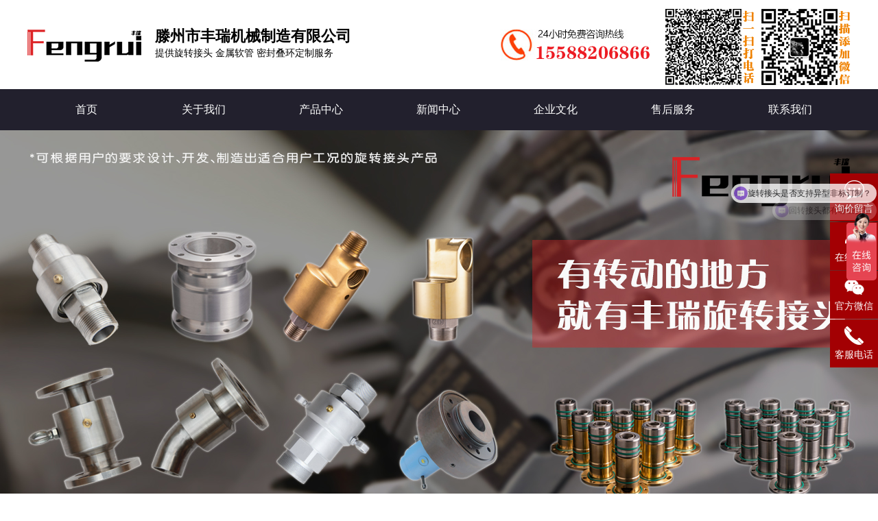

--- FILE ---
content_type: text/html; charset=utf-8
request_url: https://www.tzfrmf.com/bencandy.php?fid=19&id=1380
body_size: 5245
content:
<!DOCTYPE html PUBLIC "-//W3C//DTD XHTML 1.0 Transitional//EN" "http://www.w3.org/TR/xhtml1/DTD/xhtml1-transitional.dtd">
<html xmlns="http://www.w3.org/1999/xhtml">

<head>
<meta http-equiv="Content-Type" content="text/html; charset=utf-8" />
<title>多通路旋转接头：灵活应对复杂介质传输需求-旋转接头-液压旋转接头-高速旋转接头-滕州市丰瑞机械制造有限公司</title>
<meta name="keywords" content="旋转接头,多通路旋转接头,多通道旋转接头">
<meta name="description" content="在现代工业生产中，对于介质的传输和控制要求越来越高。为了适应这一需求，多通路旋转接头应运而生。多通路旋转接头是一种能够实现多个介质通道之间的自由转换和连通的设备，其设计特点和应用领域广泛。本文将详细介绍多通路旋转接头的设计原理、应用领域以及如何根据用..">
<link rel="stylesheet" href="/css/style.css" type="text/css" media="screen" charset="utf-8">
<link href="/css/common.css" rel="stylesheet" type="text/css">
<script type="text/javascript" src="/js/jquery1.42.min.js"></script>
<script type="text/javascript" src="/js/jquery.SuperSlide.2.1.1.js"></script>
<meta name="360-site-verification" content="23e885de5e5d24f75053a18920b1c211" />
<meta name="bytedance-verification-code" content="i6TWCcx/ljBJxnAuxg8j" />
<script>
(function(){
var el = document.createElement("script");
el.src = "https://sf1-scmcdn-tos.pstatp.com/goofy/ttzz/push.js?124c38ded80937e198e0d1ac0fa303752bfda63fb9cbf334b3d037143afe05192ebeb804dec56513365c70b0a2598aa35069abd1937ae470470d3e6a7c86f862";
el.id = "ttzz";
var s = document.getElementsByTagName("script")[0];
s.parentNode.insertBefore(el, s);
})(window)
</script>
<script type="text/javascript">
if( /Android|webOS|iPhone|iPad|iPod|BlackBerry|IEMobile|Opera Mini/i.test(navigator.userAgent) ) {
window.location = "/m"; 
}
</script>
<script>
var _hmt = _hmt || [];
(function() {
  var hm = document.createElement("script");
  hm.src = "https://hm.baidu.com/hm.js?a0b598d46030da7ef8586b0210e4bdb1";
  var s = document.getElementsByTagName("script")[0]; 
  s.parentNode.insertBefore(hm, s);
})();
</script>
</head>
<body>
<div id="top">
  <div id="zj">
    <div id="logo">
      <div id="logo_l"><img src="/images/logo.png"></div>
      <div id="logo_r"><span>滕州市丰瑞机械制造有限公司</span></br>提供旋转接头 金属软管 密封叠环定制服务</div>
    </div>
    <div id="top_r">
      <div id="tel"><img src="/images/tel.png"></div>
      <div id="tel1"><img src="/images/ewm.png"></div>
      <div id="tel1" style="margin-left:10px;"><img src="/images/wxewm.png"></div>
    </div>
    <div class="clear"></div>
  </div>
</div>
<div id="nav">
  <div id="menu">
    <div id="zj">
      <li><a href="/">首页</a></li>
      <li><a href="/list.php?fid=8">关于我们</a>
        <ul>
          
            <li><a href="/list.php?fid=8" target="_self">公司简介</a></li>
            
            <li><a href="/list.php?fid=113" target="_self">售后服务</a></li>
            
            <li><a href="/list.php?fid=102" target="_self">企业文化</a></li>
            
        </ul>
      </li>
      <li><a href="/list.php?fid=3">产品中心</a>
        <ul>
          
            <li><a href="/list.php?fid=129" target="_self">H型旋转接头</a></li>
            
            <li><a href="/list.php?fid=128" target="_self">Q型旋转接头</a></li>
            
            <li><a href="/list.php?fid=127" target="_self">D型旋转接头</a></li>
            
            <li><a href="/list.php?fid=145" target="_self">QR型旋转接头</a></li>
            
            <li><a href="/list.php?fid=144" target="_self">回转接头</a></li>
            
            <li><a href="/list.php?fid=139" target="_self">M型埋入式旋转接头</a></li>
            
            <li><a href="/list.php?fid=135" target="_self">液压旋转接头</a></li>
            
            <li><a href="/list.php?fid=136" target="_self">导热油旋转接头</a></li>
            
            <li><a href="/list.php?fid=143" target="_self">金属软管</a></li>
            
            <li><a href="/list.php?fid=137" target="_self">多通路旋转接头</a></li>
            
            <li><a href="/list.php?fid=156" target="_self">外压簧式旋转接头</a></li>
            
            <li><a href="/list.php?fid=138" target="_self">转炉旋转接头</a></li>
            
            <li><a href="/list.php?fid=132" target="_self">高速旋转接头</a></li>
            
            <li><a href="/list.php?fid=131" target="_self">高压旋转接头</a></li>
            
            <li><a href="/list.php?fid=130" target="_self">高温旋转接头</a></li>
            
            <li><a href="/list.php?fid=157" target="_self">回转摆动式旋转接头</a></li>
            
            <li><a href="/list.php?fid=133" target="_self">高速纸机旋转接头</a></li>
            
            <li><a href="/list.php?fid=142" target="_self">密封叠环</a></li>
            
            <li><a href="/list.php?fid=158" target="_self">金属补偿器</a></li>
            
            <li><a href="/list.php?fid=141" target="_self">快换接头</a></li>
            
            <li><a href="/list.php?fid=159" target="_self">液压滑环</a></li>
            
            <li><a href="/list.php?fid=148" target="_self">冷却水旋转接头</a></li>
            
            <li><a href="/list.php?fid=155" target="_self">蒸汽旋转接头</a></li>
            
            <li><a href="/list.php?fid=160" target="_self">通气体旋转接头</a></li>
            
            <li><a href="/list.php?fid=134" target="_self">异型非标旋转接头</a></li>
            
            <li><a href="/list.php?fid=161" target="_self">旋转接头配件</a></li>
            
            <li><a href="/list.php?fid=140" target="_self">钢厂专用旋转接头</a></li>
            
        </ul>
      </li>
      <li><a href="/list.php?fid=2">新闻中心</a>
        <ul>
          
            <li><a href="/list.php?fid=19" target="_self">行业资讯</a></li>
            
            <li><a href="/list.php?fid=53" target="_self">公司动态</a></li>
            
        </ul>
      </li>
      <li><a href="/list.php?fid=102">企业文化</a></li>
      <li><a href="/list.php?fid=113">售后服务</a></li>
      <li><a href="/list.php?fid=7">联系我们</a></li>
    </div>
  </div>
</div>

 
<!--
-->
<div id="banner">
<div class="fullSlide">
  <div class="bd">
    <ul style="position: relative; width: 0px; height: 350px; ">
      <li style="background-image: url(../images/01.jpg); background-position:center; position: absolute; width: 0px; left: 0px; top: 0px; display: list-item; opacity: 0.9830999999999999; "><a href="#" target="_blank"></a></li>
      <li style="background-image: url(../images/02.jpg); background-position:center; position: absolute; width: 0px; left: 0px; top: 0px; display: none;"><a href="#" target="_blank"></a></li>
      <li style="background-image: url(../images/03.jpg); background-position:center; position: absolute; width: 0px; left: 0px; top: 0px; display: none;"><a href="#" target="_blank"></a></li>

    </ul>
  </div>
  <div class="hd">
    <ul>
      <li class="">1</li>
      <li class="">2</li>
      <li class="on">3</li>
      <li class="">4</li>
      <li class="">5</li>
    </ul>
  </div>
  <span class="prev" style="opacity: 0.5; display: none; "></span> <span class="next" style="opacity: 0.5; display: none; "></span> </div>
<script type="text/javascript">
jQuery(".fullSlide").hover(function() {
    jQuery(this).find(".prev,.next").stop(true, true).fadeTo("show", 0.5)
},
function() {
    jQuery(this).find(".prev,.next").fadeOut()
});
jQuery(".fullSlide").slide({
    titCell: ".hd ul",
    mainCell: ".bd ul",
    effect: "fold",
    autoPlay: true,
    autoPage: true,
    trigger: "click",
    startFun: function(i) {
        var curLi = jQuery(".fullSlide .bd li").eq(i);
        if ( !! curLi.attr("_src")) {
            curLi.css("background-image", curLi.attr("_src")).removeAttr("_src")
        }
    }
});
</script>
</div>
<div id="bj1">
  <div id="zj">
    <div id="left">
      <div id="column">
        <div id="column_t">
          <div id="column_tz">栏目导航</div>
          <div id="column_ty">Column</div>
        </div>
        <div id="column_n">
           
        <li><a href="https://www.tzfrmf.com/list.php?fid=19">行业资讯</a></li>
         
        <li><a href="https://www.tzfrmf.com/list.php?fid=53">公司动态</a></li>
        
        </div>
      </div>
      <div id="contacter">
        <div id="contacter_t">
          <div id="contacter_tz">联系方式</div>
        </div>
        <div id="contacter_n">滕州市丰瑞机械制造有限公司<br/>
          手机:15588206866<br/>
          电话:0632-5676866<br/>
          传真:0632-5610333<br/>
          网址:http://www.tzfrmf.com<br/>
          地址:滕州市洪绪镇轴村东首
        </div>
      </div>
    </div>
    <div id="right">
      <div id="right_t">
        <div id="right_tz">行业资讯</div>
        <div id="weizhi">您当前所在的位置：<a href="https://www.tzfrmf.com" title="">首页</a>  -&gt; <a  href='list.php?fid=2' class='guide_menu'>资讯中心</a> -&gt; <a  href='list.php?fid=19' class='guide_menu'>行业资讯</a></div>
      </div>
      <div id="right_n">
        <div id="abouter">
          <div id="biaoti">多通路旋转接头：灵活应对复杂介质传输需求</div>
          <div id="fabiao">发表时间：2023-11-06 09:00:08&nbsp;&nbsp;|&nbsp;&nbsp;点击率：1399</div>
          <div id="abouter_n">
               <span style="font-family:宋体;font-size:10.5000pt;"><span>在现代工业生产中，对于介质的传输和控制要求越来越高。为了适应这一需求，<a href="https://www.tzfrmf.com/list.php?fid=137" target="_blank">多通路旋转接头</a>应运而生。多通路旋转接头是一种能够实现多个介质通道之间的自由转换和连通的设备，其设计特点和应用领域广泛。本文将详细介绍多通路<a href="https://www.tzfrmf.com/list.php?fid=137" target="_blank">旋转接头</a>的设计原理、应用领域以及如何根据用户的具体需求选择合适的产品。</span></span><span style="font-family:宋体;font-size:10.5000pt;"></span>
<p class="MsoNormal">
	<span style="font-family:宋体;font-size:10.5000pt;">&nbsp;</span>
</p>
<p class="MsoNormal">
	<span style="font-family:宋体;font-size:10.5000pt;"><span>首先，多通路旋转接头的设计特点是灵活性和高效性。通过旋转接头内部的密封件和连接部件，可以实现多个介质通道的自由转换和连通。这种设计方式使得介质可以在不同通道之间流动，还可以设计中央通孔，方便导电滑环的信号线缆、电线从中央通孔穿过，从而满足复杂的介质传输需求。同时，多通路旋转接头的设计也充分考虑了操作的便利性和安全性，确保在使用过程中不会出现泄漏或意外事故。</span></span><span style="font-family:宋体;font-size:10.5000pt;"></span>
</p>
<p class="MsoNormal">
	<span style="font-family:宋体;font-size:10.5000pt;">&nbsp;</span>
</p>
<p class="MsoNormal">
	<span style="font-family:宋体;font-size:10.5000pt;"><span>其次，多通路旋转接头的应用领域非常广泛。多用于液压机械、智能机械臂、多工位机械人、化工等行业中，多通路旋转接头常用于液体物料的输送和混合过程。通过多个介质通道的连接，可以实现不同物料之间的快速切换和混合，提高生产效率和产品质量。在食品加工行业，多通路旋转接头可以用于多种原料的混合和加工过程中的介质输送。此外，多通路旋转接头还可以应用于制药、化妆品等行业中的原料输送和混合过程。</span></span><span style="font-family:宋体;font-size:10.5000pt;"></span>
</p>
<p class="MsoNormal">
	<span style="font-family:宋体;font-size:10.5000pt;">&nbsp;</span>
</p>
<p class="MsoNormal">
	<span style="font-family:宋体;font-size:10.5000pt;"><span>最后，选择适合自己需求的多通路旋转接头是非常重要的。首先需要根据具体的工作条件和使用要求来确定所需的介质通道数量和类型。其次，需要考虑介质的性质和特性，如温度、压力、腐蚀性等，以确保旋转接头能够满足这些要求并保持稳定的工作状态。此外，还需要注意旋转接头的尺寸和接口形式，以便与现有的设备进行连接和配合使用。在选择多通路旋转接头时，最好咨询专业的供应商或技术人员，以获取专业的建议和指导，滕州丰瑞机械竭诚为您服务。</span></span><span style="font-family:Calibri;font-size:10.5000pt;"></span>
</p>
<p class="MsoNormal">
	<span style="font-family:宋体;font-size:10.5000pt;">&nbsp;</span>
</p>
<p class="MsoNormal">
	<span style="font-family:宋体;font-size:10.5000pt;"><span>综上所述，多通路旋转接头作为一种灵活应对复杂介质传输需求的设备，具有广泛的应用前景。其设计特点使得介质可以在多个通道之间自由转换和连通，提高了生产效率和产品质量。在选择适合自己需求的多通路旋转接头时，需要综合考虑介质通道数量、介质性质、尺寸以及接口形式等因素。希望本文的介绍能够帮助读者更好地了解多通路旋转接头的原理和应用，为实际工作中的选择提供参考依据。</span></span>
</p>
<p class="MsoNormal">
	<span style="font-family:宋体;font-size:10.5000pt;"><span>
	<div align="center">
		<img src="/upload_files/image/20231106/20231106085955_96647.jpg" alt="多通路旋转接头" width="484" height="300" title="多通路旋转接头" align="" />
	</div>
<br />
</span></span><span style="font-family:宋体;font-size:10.5000pt;"></span>
</p>
          </div>
          <div id="fenpian">
            <div id="fenpian_l">上一篇：<a href="bencandy.php?fid=19&id=1381" onclick="" title="QR型导热油旋转接头，高温下的密封守护者">QR型导热油旋转接头，高温下的密封守..</a></div>
            <div id="fenpian_l">下一篇：<a href="bencandy.php?fid=19&id=1379" onclick="" title="双锥干燥机导热油旋转接头：设计要求与实际应用效果详解">双锥干燥机导热油旋转接头：设计要求..</a></div>
          </div>
        </div>
      </div>
    </div>
    <div class="clear"></div>
  </div>
</div>
<!--
-->
<div id="foot">
  <div id="foot_t">
    <div id="zj">
      <div id="contact">
        <div id="contact_t">联系方式</div>
        <div id="contact_n">地址:滕州市洪绪镇轴村东首</div>
        <div id="contact_z">电话:15588206866 (微信号)</div>
        <div id="contact_b">电话:0632-5676866</div>
        <div id="contact_b">传真:0632-5610333</div>
      </div>
      <div id="cpfl">
        <div id="contact_t">产品分类</div>
        <div id="cpfl_n">
          <ul>
            
            <li><a href="/list.php?fid=129" target="_self">H型旋转接头</a></li>
            
            <li><a href="/list.php?fid=128" target="_self">Q型旋转接头</a></li>
            
            <li><a href="/list.php?fid=127" target="_self">D型旋转接头</a></li>
            
            <li><a href="/list.php?fid=145" target="_self">QR型旋转接头</a></li>
            
            <li><a href="/list.php?fid=144" target="_self">回转接头</a></li>
            
            <li><a href="/list.php?fid=139" target="_self">M型埋入式旋转接头</a></li>
            
            <li><a href="/list.php?fid=135" target="_self">液压旋转接头</a></li>
            
            <li><a href="/list.php?fid=136" target="_self">导热油旋转接头</a></li>
            
            <li><a href="/list.php?fid=143" target="_self">金属软管</a></li>
            
            <li><a href="/list.php?fid=137" target="_self">多通路旋转接头</a></li>
            
            <li><a href="/list.php?fid=156" target="_self">外压簧式旋转接头</a></li>
            
            <li><a href="/list.php?fid=138" target="_self">转炉旋转接头</a></li>
            
            <li><a href="/list.php?fid=132" target="_self">高速旋转接头</a></li>
            
            <li><a href="/list.php?fid=131" target="_self">高压旋转接头</a></li>
            
            <li><a href="/list.php?fid=130" target="_self">高温旋转接头</a></li>
            
            <li><a href="/list.php?fid=157" target="_self">回转摆动式旋转接头</a></li>
            
            <li><a href="/list.php?fid=133" target="_self">高速纸机旋转接头</a></li>
            
            <li><a href="/list.php?fid=142" target="_self">密封叠环</a></li>
            
            <li><a href="/list.php?fid=158" target="_self">金属补偿器</a></li>
            
            <li><a href="/list.php?fid=141" target="_self">快换接头</a></li>
            
            <li><a href="/list.php?fid=159" target="_self">液压滑环</a></li>
            
            <li><a href="/list.php?fid=148" target="_self">冷却水旋转接头</a></li>
            
            <li><a href="/list.php?fid=155" target="_self">蒸汽旋转接头</a></li>
            
            <li><a href="/list.php?fid=160" target="_self">通气体旋转接头</a></li>
            
            <li><a href="/list.php?fid=134" target="_self">异型非标旋转接头</a></li>
            
            <li><a href="/list.php?fid=161" target="_self">旋转接头配件</a></li>
            
            <li><a href="/list.php?fid=140" target="_self">钢厂专用旋转接头</a></li>
            
          </ul>
        </div>
      </div>
      
      <div id="ewm">
        <div id="ewm_r"><img src="/images/ewm.jpg"></div>
        <div id="ewm_t">关注我们</div>
      </div>
      <div class="clear"></div>
    </div>
  </div>
  <div id="foot_b">
    <div id="zj">
      <div id="foot_n">滕州市丰瑞机械制造有限公司 版权所有 电话：15588206866 地址：滕州市洪绪镇轴村东首 <script>
var _hmt = _hmt || [];
(function() {
  var hm = document.createElement("script");
  hm.src = "https://hm.baidu.com/hm.js?ce8c17525af0a6a6ad27ad0df93f0cb5";
  var s = document.getElementsByTagName("script")[0]; 
  s.parentNode.insertBefore(hm, s);
})();
</script>&nbsp;&nbsp;备案号：<a href="https://beian.miit.gov.cn/" style="color:#a0a0a0;">鲁ICP备15031123号</a></div>
      <div class="clear"></div>
    </div>
  </div>
</div>
<style>
.youce{ width:70px; position:fixed; top:35%;right:0;}
.daoxiang{ width:70px; height:70px; background:#a30003; margin-top:1px; position:relative;}
.daoxiang a{ display:block; color:#fff;cursor:pointer; width:70px; height:70px; float:left; z-index:99999999;}
.daoxiang_t{ width:29px; height:28px; margin:10px auto 0; clear:both;}
.daoxiang_z{ width:100%; text-align:center; margin-top:5px; height:27px;}
.gfwx{ display:none;}
.daoxiang:hover .gfwx{ display:block; position:absolute; right:70px; top:-0px;}
.lxtc{ display:none; height:70px; line-height:70px; padding:0px 20px; background:#f1f1f1; color:#a30003; font-size:20px;}
.daoxiang:hover .lxtc{ display:block; position:absolute; right:70px; top:-0px;}
</style>
<script src="/js/jquery.js" type="text/javascript" charset="utf-8"></script>
<script src="/layer/layer.js"></script>
<div class="youce">
  <div class="daoxiang"><a id="liuyan">
    <div class="daoxiang_t"><img src="/images/zixun.png" alt=""></div>  
    <div class="daoxiang_z">询价留言</div>
  </a></div>
  <div class="daoxiang"><a href="tencent://Message/?Uin=78725676&websiteName=sc.chinaz.com=&Menu=yes" target="_blank">
    <div class="daoxiang_t"><img src="/images/zixun2.png" alt=""></div>  
    <div class="daoxiang_z">在线客服</div>
  </a></div>
  <div class="daoxiang"><a>
    <div class="daoxiang_t"><img src="/images/zixun3.png" alt=""></div>  
    <div class="daoxiang_z">官方微信</div>
  </a>
    <div class="gfwx"><img src="/images/gfwx.png" width="160"></div>
  </div>
  <div class="daoxiang"><a>
    <div class="daoxiang_t"><img src="/images/zixun4.png" alt=""></div>  
    <div class="daoxiang_z">客服电话</div>
  </a>
    <div class="lxtc">15588206866</div>
  </div>
</div>
<script>
$('#liuyan').on('click', function(){
    layer.open({
      type: 2,
      title: '询价留言',
      shade: false,
      area: ['850px', '528px'],
      content: '/liuyan.html'
    });
});
</script>
</body>
</html>



--- FILE ---
content_type: text/css
request_url: https://www.tzfrmf.com/css/style.css
body_size: 2456
content:
@charset "utf-8";
/*基础样式*/
body,div,dl,dt,dd,ul,ol,li,h1,h2,h3,h4,h5,h6,form,input,select,option.textarea,submit,button,p,table,tr,th,td,span,a,img,article,aside,audio,canvas,datalist,details,eventsource,figure,figcaption,footer,header,hgroup,mark,menu,meter,nav,output,progress,section,time,video,fieldset{margin:0;padding:0;}
article,aside,audio,canvas,datalist,details,eventsource,figure,figcaption,footer,header,hgroup,mark,menu,meter,nav,output,progress,section,time,video {display:block;margin:0;padding:0;}
input,select,textarea,button{vertical-align:middle;}
body{font-size:14px; font-family:Microsoft Yahei,Verdana, Geneva, sans-serif;}
ul,li,ol{list-style-type:none;}
h1,h2,h3,h4,h5,h6{font-size:100%; font-weight:normal;}
table,td{ empty-cells:show; border-collapse:collapse;}
.clear{width:0; height:0; margin:0; padding:0; font-size:0; line-height:0; clear:both;}
img{border:none;}
html,body{ width:100%; position:relative;}

a { text-decoration: none; outline: 0;}
article, aside, dialog, footer, header, section, nav, figure, menu, audio, canvas, progress, video { display: block;}
a{outline:none; blr:expression(this.onFocus = this.onblur()); text-decoration:none; color:#333;}
a:hover{text-decoration:none;}

/*基础样式结束*/
#zj{ width:1200px; margin:0px auto; clear:both;}
#top{ width:100%; float:left; height:130px;}
#logo{ float:left; margin-top:10px;}
#logo_l{ float:left; margin-top:33px;}
#logo_l img{}
#logo_r{ width:380px; float:left; font-size:14px; margin-left:20px; margin-top:26px;}
#logo_r span{ width:380px; float:left; font-size:22px; line-height:33px; font-weight:bold;}
#top_r{ float:right;}
#tel{ width:221px; height:45px; float:left; padding-top:10px; margin-right:20px; margin-top:33px;}
#tel1{ float:left; margin-top:13px;}

#nav{ width:100%; float:left;}
#menu{ width:100%; height:60px; float:left; background:#22202d;}
#menu li{ width:171px; float:left; font-size:16px; line-height:60px; text-align:center;}
#menu li a{ color:#fff; display:block;}
#menu li a:hover{ background:#ff4200;}





#banner{ width:100%; height:600px; float:left;}
#banner_n{ width:100%; height:240px; float:left;}

#bj{ width:100%; float:left;}
#bj1{ width:100%; float:left; padding:60px 0;}
#box{ width:100%; float:left; padding:60px 0 0 0;}
#product_t{ width:100%; float:left; margin-bottom:50px;}
#product_bt{ width:100%; float:left;}
#product_btz{ width:100%; float:left; font-size:28px; font-weight:bold; text-align:center;}
#product_btn{ width:100%; float:left; color:#8f8f8f; text-align:center; margin-top:10px; border-bottom:1px #ededed solid; background:url(../images/cpb.png) no-repeat center bottom; padding-bottom:30px;}
#product_bd{ width:100%; float:left;}

#leibie{ width:100%; float:left; margin-top:30px;}
#leibie li{ width:151px; height:40px; line-height:40px; text-align:center; background:#ccc; float:left; margin:0px 10px;}
#leibie li a{ display:block; background:#ccc;}
#leibie li a:hover{ background:#ff4200; color:#fff}
#leibie li#bs a{ background:#ff4200; color:#fff}

#product_scsb{ width:203px; float:left; margin:0 48px;}
#product_img{ width:203px; height:165px; float:left; margin-top:50px;}
#product_img img{ width:203px; height:165px;}
#product_sb{ width:100%; float:left; text-align:center; line-height:47px; background:url(../images/bj.jpg) no-repeat center; margin-top:20px;}
#product_sb a{ color:#fff; display:block;}
#product_sb a:hover{}

#product_k{ width:100%; float:left; background:#f4f4f4; padding:50px 0;}
#pro{ width:380px; height:422px; float:left; margin:0 10px;}
#pro_t{ width:380px; height:380px; float:left;}
#pro_t img{ width:100%; height:380px;}
#pro1{ width:280px; border:1px #ccc solid; float:left; margin:10px 9px;}
#pro1_t{ width:280px; height:281px; float:left;}
#pro1_t img{ width:100%; height:281px;}
#pro_z{ width:100%; float:left; text-align:center; line-height:35px; background:#fff;}
#pro_z a{ color:#000; display:block;}
#pro_z a:hover{ color:#ff4200;}
#pro1_z{ width:100%; float:left; text-align:center; line-height:35px; background:#f1f1f1;}
#pro1_z a{ color:#000; display:block;}
#pro1_z a:hover{ color:#ff4200;}
#yz{ width:100%; height:180px; float:left; background:url(../images/yz.jpg) no-repeat center;}

#jy{ width:100%; float:left;}
#jy_t{ width:100%; float:left; margin:40px 0;}
#jy_tl{ width:580px; float:left; padding-top:50px;}
#jy_tlt{ width:100%; float:left; border-bottom:1px #ccc solid; padding-bottom:20px;}
#jy_img{ width:60px; height:59px; float:left;}
#jy_img img{ width:60px; height:59px;}
#jy_bt{ width:500px; float:right; font-size:20px; font-weight:bold; line-height:1.8;}
#jy_bt span{ font-size:10px; color:#aeaeae; font-weight:normal;}
#jy_tld{ width:100%; float:left; font-size:15px; line-height:2; color:#3b3b3b; margin-top:20px;}
#jy_tr{ width:594px; height:289px; float:right;}
#jy_tr img{ width:594px; height:289px;}

#fenye{ width:100%; float:left; height:30px; line-height:30px; text-align:center;}
#fenye a{ padding:5px 8px; margin:0px 5px; border:1px #ccc solid;}
#fenye a:hover{ color:#fff; background:#ff0000;}

#jy_d{ width:100%; float:left; margin:30px 0;}
#jy_dl{ width:557px; height:322px; float:left;}
#jy_dl img{ width:557px; height:322px;}
#jy_dr{ width:580px; float:right; padding-top:60px;}
#jy_drt{ width:580px; float:left; border-bottom:1px #ccc solid; padding-bottom:20px;}
#jy_img{ width:60px; height:59px; float:left;}
#jy_img img{ width:60px; height:59px;}
#jy_bt{ width:500px; float:right; font-size:20px; font-weight:bold; line-height:1.8;}
#jy_bt span{ font-size:10px; color:#aeaeae; font-weight:normal;}
#jy_drd{ width:580px; float:left; font-size:15px; line-height:2; color:#3b3b3b; margin-top:20px;}

#about{ width:100%; float:left; background:#2d2b38;}
#about_t{ width:100%; float:left; line-height:2; margin-top:30px;}
#ab_t{ width:100%; float:left; text-align:center; font-size:32px; font-weight:bold; color:#fff;}
#ab_b{ width:100%; float:left; text-align:center; font-size:16px; color:#c4c3cb; border-bottom:1px #403e4b solid; background:url(../images/cpb.png) no-repeat center bottom; padding-bottom:30px;}
#about_b{ width:100%; float:left; margin:40px 0;}
#ab_l{ width:568px; height:342px; float:left;}
#ab_l img{ width:568px; height:342px;}
#ab_r{ width:600px; float:right;}
#ab_rt{ width:100%; float:left; font-size:24px; font-weight:bold; color:#fff;}
#ab_rz{ width:100%; float:left; font-size:15px; color:#c4c3cb; line-height:25px; margin:30px 0;}
#ab_rb{ width:100px; height:30px; float:left; border:2px #fff solid; text-align:center; font-size:16px; line-height:30px;}
#ab_rb a{ color:#fff; display:block;}
#ab_rb a:hover{ color:#F00;}

#khxc{ width:100%; float:left;}
#khxc_t{ width:100%; float:left; margin-top:30px;}
#khxc_tr{ width:100%; float:left; font-size:28px; font-weight:bold; text-align:center;}
#khxc_tl{ width:100%; float:left; color:#8f8f8f; text-align:center; margin-top:10px; border-bottom:1px #ededed solid; background:url(../images/cpb.png) no-repeat center bottom; padding-bottom:30px;}
#khxc_k{ width:100%; float:left; margin:40px 0;}
#khxc_l{ width:580px; float:left; margin:10px;}
#khxc_lt{ width:180px; float:left; border:1px #ccc solid;}
#khxc_lt img{ width:100%;}
#khxc_lb{ width:380px; float:right;}
#khxc_lbt{ width:100%; float:left; font-size:16px; font-weight:bold;}
#khxc_lbn{ width:100%; float:left; color:#555; line-height:1.8; margin-top:5px;}

#new{ width:100%; float:left;}
#new_t{ width:100%; float:left; margin-top:30px;}
#new_tr{ width:100%; float:left; font-size:28px; font-weight:bold; text-align:center;}
#new_tl{ width:100%; float:left; color:#8f8f8f; text-align:center; margin-top:10px; border-bottom:1px #ededed solid; background:url(../images/cpb.png) no-repeat center bottom; padding-bottom:30px;}
#new_b{ width:100%; float:left; margin:30px 0;}

#gsxw{ width:580px; float:left;}
#gsxw1{ width:580px; float:right;}
#gsxw_t{ width:100%; float:left; height:40px; border-bottom:1px #ccc solid;}
#gsxw_tz{ float:left; line-height:39px; border-bottom:3px #e00000 solid; font-size:22px; font-weight:bold; color:#333;}
#gsxw_ty{ float:right;line-height:40px;}
#gsxw_ty a{ color:#999;}
#gsxw_ty a:hover{ color:#e00000;}
#gsxw_n{ width:100%; float:left; margin-top:5px;}

#xinwen{ width:100%; float:left; border-bottom:1px #999 solid; padding:10px 0;}
#xinwen_t{ width:100%; float:left; color:#888; text-align:right;}
#xinwen_t a{ color:#333; font-weight:bold; font-size:16px; float:left;}
#xinwen_t a:hover{ color:#e00000;}
#xinwen_sj{ width:100%; float:left; margin-top:5px; color:#888;}
#xinwen_n{ width:100%; float:left; margin-top:5px; line-height:1.9; color:#666;}

#link{ width:100%; float:left; margin-top:20px;}
#link a{ color:#333; margin:0px 10px; line-height:30px;}
#link a:hover{ color:#ff0000;}

#foot{ width:100%; float:left;}
#foot_t{ width:100%; float:left; background:#22202d; padding:35px 0;}
#contact{ width:400px; float:left;}
#contact_t{ width:100%; float:left; font-size:28px; font-weight:bold; color:#fff;}
#contact_n{ width:100%; float:left; margin-top:10px; line-height:29px; padding-left:35px; color:#a0a0a0; background:url(../images/dz.jpg) no-repeat left;}
#contact_z{ width:100%; float:left; margin-top:10px; line-height:29px; padding-left:35px; color:#a0a0a0; background:url(../images/dh.jpg) no-repeat left;}
#contact_b{ width:100%; float:left; margin-top:10px; line-height:29px; padding-left:35px; color:#a0a0a0; background:url(../images/dh.jpg) no-repeat left;}

#cpfl{ width:600px; float:left; margin-left:20px;}
#cpfl_n{ width:100%; float:left; margin-top:10px;}
#cpfl_n li{ width:200px; float:left; line-height:30px;}
#cpfl_n li a{ color:#a0a0a0;}
#cpfl_n li a:hover{ color:#fff;}

#ewm{ width:147px; float:right; margin-top:20px;}
#ewm_r{ width:147px; height:147px; float:left;}
#ewm_r img{ width:147px; height:147px;}
#ewm_t{ width:100%; float:left; text-align:center; color:#a0a0a0;}

#foot_b{ width:100%; float:left; padding:15px 0; background:#1e1e1e;}
#foot_n{ width:100%; float:left; line-height:1.8; color:#a0a0a0;}


/*内页开始*/

#bj1{ width:100%; float:left;}
#left{ width:250px; float:left;}
#column{ width:100%; float:left;}
#column_t{ width:100%; height:80px; float:left; background:#c40202; font-size:26px; color:#fff; text-align:center; line-height:80px;}
#column_n{ width:218px; float:left; border:1px #ccc solid; padding:15px;}
#column_n li{ width:100%; height:40px; float:left; line-height:40px; border-bottom:1px #ccc dashed; background:url(../images/column.jpg) no-repeat left; text-indent:20px;}
#column_n li a{ color:#666666;}
#column_n li a:hover{ color:#F00;}

#contacter{ width:100%; float:left; margin-top:20px;}
#contacter_t{ width:100%; height:80px; float:left; background:#666666; font-size:26px; color:#fff; text-align:center; line-height:80px;}
#contacter_n{ width:218px; float:left; line-height:40px; border:1px #ccc solid; padding:15px;}

#right{ width:900px; float:right; border:1px #ccc solid;}
#right_t{ width:870px; float:left; border-bottom:1px #ccc dashed; padding:15px;}
#right_tz{ float:left; font-size:22px; }
#weizhi{ float:right; color:#666; line-height:30px;} 
#weizhz a{ color:#666;}
#weizhi a:hover{ color:#F00;}

#right_n{ width:100%; float:left; padding-bottom:30px;}
#right_wz{ width:860px; float:left; padding:20px; font-size:18px; line-height:2;}
#right_wz table{ margin:0 auto;}
#right_zz{ width:860px; float:left; padding:20px; font-size:22px; color:#4169e1; font-weight:bold;}

#newser{ width:860px; float:left; padding:15px;}
#newser li{ width:100%; float:left; color:#989898; text-align:right; padding-bottom:10px; border-bottom:1px #ccc dashed; margin-top:10px;}
#newser li a{ color:#333; float:left;}
#newser li a:hover{ color:#ce080f;}
#newser li span{ color:#ce080f; margin-right:5px; float:left;}
#newser_t{ width:100%; float:left; font-size:16px;}
#newser_n{ width:100%; float:left; text-align:left; line-height:1.9; margin-top:5px;}
#biaoti{ width:100%; float:left; font-size:24px; font-weight:bold; margin-top:10px; text-align:center;}
#fabiao{ width:100%; float:left; margin-top:5px; text-align:center; color:#666; border-bottom:1px #ccc dashed; padding-bottom:5px;}

#abouter_n{ width:860px; float:left; padding:15px; line-height:1.9; font-size:15px;}
#fenpian{ width:860px; float:left; padding:15px; margin-top:30px;}
#fenpian_l{ width:100%; float:left; height:25px; line-height:25px; color:#333;}
#fenpian_l a{ color:#333;}
#fenpian_l a:hover{ color:#ff0000;}
/*内页结束*/







--- FILE ---
content_type: text/javascript; charset=utf-8
request_url: https://goutong.baidu.com/site/304/a0b598d46030da7ef8586b0210e4bdb1/b.js?siteId=20772471
body_size: 6950
content:
!function(){"use strict";!function(){var e={styleConfig:{"styleVersion":"1","inviteBox":{"btnBgColor":"#9861E6","startPage":1,"isShowText":1,"skinType":1,"buttonType":1,"autoInvite":1,"stayTime":6,"closeTime":20,"toChatTime":5,"inviteWinPos":0,"welcome":"欢迎来到本网站，请问有什么可以帮您？","autoChat":0,"btnBgColorType":0,"height":175,"skinIndex":0,"customerStyle":{"acceptFontColor":"#000000","backImg":"","acceptBgColor":"#fecb2e","inviteBackImg":"https://aff-im.bj.bcebos.com/r/image/invite-back-img.png","confirmBtnText":"在线咨询","marginTop":0,"buttonPosition":"center","marginLeft":0},"defaultStyle":1,"likeCrm":0,"skinName":"默认皮肤","autoHide":0,"reInvite":1,"sendButton":{"bgColor":"#bfecff","fontColor":"#1980df"},"inviteHeadImg":"","fontPosition":"center","width":400,"isCustomerStyle":0,"position":"middle","inviteInterval":30,"inviteWinType":0,"tradeId":0,"fontColor":"#333333"},"aiSupportQuestion":true,"webimConfig":{"isShowIntelWelLan":0,"skinIndex":0,"autoDuration":0,"customerColor":"","themeType":0,"isOpenAutoDirectCom":1,"generalRecommend":1,"isShowCloseBtn":1,"skinType":1,"isOpenKeepCom":1,"autoPopupMsg":0,"position":"right-bottom","needVerifyCode":0,"waitVisitStayTime":6,"searchTermRecommend":1},"noteBoard":{"btnBgColor":"#9861E6","skinIndex":0,"webim":{"webimOnline":1,"webimOffline":1},"displayCompany":1,"skinName":"默认皮肤","cpyInfo":"感谢您的关注，当前客服人员不在线，请填写一下您的信息，我们会尽快和您联系。","displayLxb":1,"formText":"感谢您的关注，当前客服人员不在线，请填写一下您的信息，我们会尽快和您联系。","skinType":1,"form":{"formOffline":1,"formOnlineAuto":0},"position":"left-bottom","itemsExt":[],"items":[{"name":"content","required":0,"isShow":0},{"name":"visitorName","required":0,"isShow":0},{"name":"visitorPhone","required":1,"isShow":1}],"cpyTel":"","needVerifyCode":0,"btnBgColorType":0,"board":{"boardOffline":1,"boardOnline":0}},"blackWhiteList":{"type":-1,"siteBlackWhiteList":[]},"isWebim":1,"pageId":0,"seekIcon":{"barrageIconColor":"#9861E6","iconHeight":98,"barrageIssue":["可以介绍下你们的产品么","你们是怎么收费的呢","现在有优惠活动吗"],"displayLxb":1,"portraitPosition":"top","skinType":1,"isFixedPosition":1,"iconType":0,"pcGroupiconColor":"#9861E6","horizontalPosition":"left","height":52,"customerStyle":{"backImg":""},"skinIndex":0,"iconWidth":44,"likeCrm":0,"skinName":"默认皮肤","groups":[],"barrageColor":1,"barragePos":1,"marginLeft":0,"pcGroupiconColorType":0,"autoConsult":1,"isOpenAutoDirectCom":1,"barrageSwitch":true,"isCustomerStyle":0,"width":144,"hotIssues":[{"question":"旋转接头如何选型？","answer":"D、H型适用于通水；Q、QR型适用于蒸汽和热油、M、MF型适用于通液压及高压介质；更详细的可以咨询滕州丰瑞15588206866（微信通号）","id":"hotIssues:100000001"},{"question":"旋转接头是否支持异型非标订制？","answer":"可以来图订制，也可以告诉我们使用参数和工况，我们设计出图与您确认。","id":"hotIssues:100000002"},{"question":"回转接头都有哪些类型","answer":"回转接头是应用非常广泛的动态密封产品，可以参考WF型回转接头，特别工况我们可以根据实际工况和参数非标设计。","id":"hotIssues:100000003"},{"question":"请推荐高温旋转接头","answer":"Q型一般用于流通≤320℃蒸汽介质；QR型一般用于流通≤380℃热油介质；PD型一般用于高于400℃特殊高温介质。详细请咨询滕州丰瑞15588206866（微信同号）","id":"hotIssues:2021524989"},{"question":"请推荐液压、高压旋转接头","answer":"M、MT型、MF型、L型、LA型、1690系列为常规型号，HY型为重型液压滑环，支持来图加工、异型非标订制！","id":"hotIssues:1073038767"},{"question":"请推荐通水旋转接头","answer":"H型、D型、55/57系列、M多通路系列等都适用于通水的工况；支持来图加工、异型非标订制！","id":"hotIssues:1155875822"},{"question":"请推荐流通蒸汽介质旋转接头","answer":"Q、Q2型、PD型、QZJ型、WF型都适用于低饱和蒸汽、饱和蒸汽工况！","id":"hotIssues:872720017"},{"question":"请推荐导热油旋转接头","answer":"Q、QR、PD型都适用于导热油工况，做高耐温400℃！","id":"hotIssues:1178909700"}],"groupStyle":{"bgColor":"#ffffff","buttonColor":"#d6f3ff","fontColor":"#008edf"},"pcGroupiconType":0,"position":"right-center","barrageIconColorType":0,"groupWidth":94,"marginTop":0},"digitalHumanSetting":{"perid":"4146","gender":0,"demo":{"image":"https://aff-im.cdn.bcebos.com/onlineEnv/r/image/digitalman/digital-woman-demo-webim.png"},"headImage":"https://aff-im.cdn.bcebos.com/onlineEnv/r/image/digitalman/digital-woman-demo.jpg","name":"温柔姐姐","audition":"https://aff-im.cdn.bcebos.com/onlineEnv/r/audio/digitalman/woman.mp3","comment":"以亲切温柔的形象来接待访客，让用户感受到温暖和关怀；","data":{"welcome":{"gif":"https://aff-im.cdn.bcebos.com/onlineEnv/r/image/digitalman/digital-woman-welcome.gif"},"contact":{"gif":"https://aff-im.cdn.bcebos.com/onlineEnv/r/image/digitalman/digital-woman-contact.gif"},"warmLanguage":{"gif":""},"other":{"gif":""}}}},siteConfig:{"eid":"56756755","queuing":"<p>滕州丰瑞欢迎您来咨询，如长时间无人应答，请拨打电话或加微信与我司联系，15588206866（微信同号）</p>","isOpenOfflineChat":1,"authToken":"bridge","isWebim":1,"imVersion":"im_server","platform":0,"isGray":"false","vstProto":1,"bcpAiAgentEnable":"0","webimConfig":{"isShowIntelWelLan":0,"skinIndex":0,"autoDuration":0,"customerColor":"","themeType":0,"isOpenAutoDirectCom":1,"generalRecommend":1,"isShowCloseBtn":1,"skinType":1,"isOpenKeepCom":1,"autoPopupMsg":0,"position":"right-bottom","needVerifyCode":0,"waitVisitStayTime":6,"searchTermRecommend":1},"isOpenRobot":0,"startTime":1769130406074,"authType":4,"prologue":"滕州丰瑞欢迎您来咨询，如长时间无人应答，请拨打电话或加微信与我司联系，15588206866（微信同号）","isPreonline":0,"isOpenSmartReply":1,"isCsOnline":1,"siteToken":"a0b598d46030da7ef8586b0210e4bdb1","userId":"56756755","route":"1","csrfToken":"931d4fb461824bac88506035ad72f238","ymgWhitelist":true,"likeVersion":"generic","newWebIm":1,"siteId":"20772471","online":"true","bid":"","webRoot":"https://affimvip.baidu.com/cps5/","isSmallFlow":0,"userCommonSwitch":{"isOpenTelCall":false,"isOpenCallDialog":false,"isOpenStateOfRead":true,"isOpenVisitorLeavingClue":true,"isOpenVoiceMsg":true,"isOpenVoiceCom":true}}};Object.freeze(e),window.affImConfig=e;var i=document.createElement("script"); i.src="https://aff-im.cdn.bcebos.com/onlineEnv/imsdk/1735891798/affim.js",i.setAttribute("charset","UTF-8");var o=document.getElementsByTagName("head")[0]||document.body;o.insertBefore(i,o.firstElement||null)}()}();